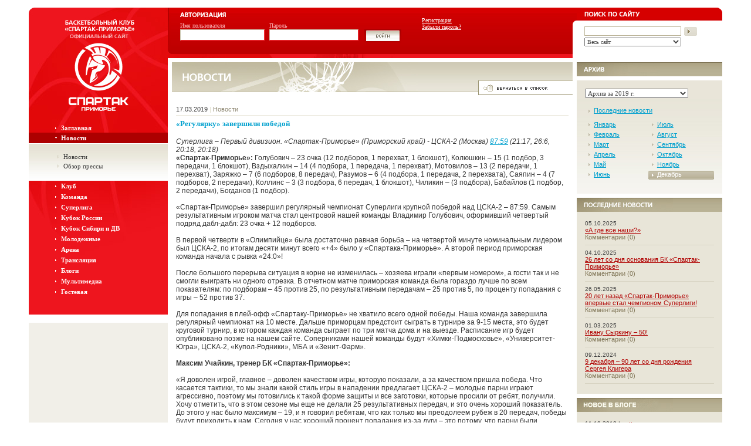

--- FILE ---
content_type: text/html; charset=UTF-8
request_url: https://www.spartakbasket.ru/news/2019/68381/
body_size: 10719
content:
<!DOCTYPE HTML PUBLIC "-//W3C//DTD HTML 4.01 Transitional//EN">
<html>
<head>
<title>Баскетбольный клуб «Спартак-Приморье» | «Регулярку» завершили победой</title>
<meta http-equiv="Content-Type" content="text/html; charset=UTF-8" />
<meta name="robots" content="index, follow" />
<link href="/bitrix/js/ui/design-tokens/dist/ui.design-tokens.min.css?173915622123463"  rel="stylesheet" />
<link href="/bitrix/components/bitrix/system.pagenavigation/templates/modern/style.min.css?1685508011675"  rel="stylesheet" />
<link href="/bitrix/components/infocom/like/templates/.default/style.css?132099102346"  rel="stylesheet" />
<script src="//platform.twitter.com/widgets.js"></script>
<script>window['recaptchaFreeOptions']={'size':'normal','theme':'light','badge':'bottomright','version':'','action':'','lang':'ru','key':'6LeTfysUAAAAAG2RBwDhEb6XSuCrb-iQp-0Cnn-P'};</script>
<script></script>



<script>var _ba = _ba || []; _ba.push(["aid", "423498c75aec50ef6beebe9e7bad00ec"]); _ba.push(["host", "www.spartakbasket.ru"]); (function() {var ba = document.createElement("script"); ba.type = "text/javascript"; ba.async = true;ba.src = (document.location.protocol == "https:" ? "https://" : "http://") + "bitrix.info/ba.js";var s = document.getElementsByTagName("script")[0];s.parentNode.insertBefore(ba, s);})();</script>


<link rel="stylesheet" href="/sp_gnrl.css" />
<script src="/js/std.js"></script>
<script src="/js/jquery.min.js"></script>
</head>

<body> 
<table style="border: 13px solid rgb(255, 255, 255); max-width: 1208px;" cellspacing="0" cellpadding="0" width="95%" align="center" height="100%"> 
  <tbody> 
    <tr style="background-image: url(http://spartakbasket.ru/i/mn_top_bg.jpg); background-color: rgb(241, 239, 232); background-position: 0% 0%; background-repeat: no-repeat no-repeat;" valign="top"><td> 
        <table border="0" cellspacing="0" cellpadding="0" width="100%" height="100%"> 
          <tbody> 
            <tr valign="top"><td valign="bottom" width="20%" align="center"> 
                <table cellspacing="0" cellpadding="0" width="100%" height="86"> 
                  <tbody> 
                    <tr><td style="font-size: 0px;" height="9"><img src="/i/mn_lefttop_plg.gif" width="9" height="9" border="0"  /> </td></tr>
                   
                    <tr><td style="font-size: 0px;" align="center"><a href="/" title="Вернуться на заглавную страницу" ><img src="/i/shrd_logo_01.gif" alt="Баскетбольный клуб &laquo;Спартак-Приморье&raquo; (Приморский край) | Официальный сайт" width="154" height="77" border="0"  /></a> </td></tr>
                   </tbody>
                 </table>
               </td><td height="86" width="59%">

<form method="post" target="_top" action="/news/2019/68381/?login=yes">
	<input type="hidden" name="backurl" value="/news/2019/68381/" />
<input type="hidden" name="AUTH_FORM" value="Y" />
<input type="hidden" name="TYPE" value="AUTH" />
<table border="0" width="100%" cellpadding="0" cellspacing="0">
<tr>
  <td width="6" valign="top"><img src="/i/shrd_authleft_plg.gif" alt="" width="6" height="79" border="0"></td>
  <td height="86" valign="top" style="background: url(/i/shrd_authtop_bg.jpg) top repeat-x; padding-left: 15px;">
    <table height="79" border="0" width="100%" cellpadding="0" cellspacing="0">
      <tr>
        <td colspan="2" height="22" valign="top"><img src="/i/shrd_auth_hd.gif" alt="Авторизация" title="Авторизация" width="78" height="18" border="0"></td>
        <td>
        <td rowspan="2" valign="top" style="padding-left: 19px; padding-top: 16px;" class="authadd">
          <table border="0" cellpadding="0" cellspacing="0">
            <tr>
              <td colspan="2" style="padding-left: 4px;">
                <noindex><a href="/register.php?register=yes&amp;backurl=%2Fnews%2F2019%2F68381%2F" rel="nofollow">Регистрация</a></noindex><br />
                <noindex><a href="/auth.php?forgot_password=yes&backurl=/news/2019/68381/" rel="nofollow">Забыли пароль?</a></noindex><br>
              </td>
            </tr>
            <tr>
              <td>
              </td>
              <td>
              </td>
            </tr>
          </table>                         
        </td>
      </tr>
      <tr>
        <td width="23%" class="auth" valign="top">
          <div>
            Имя пользователя
          </div><input class="field" type="text" name="USER_LOGIN" maxlength="16" style="height: 19px; width: 95%;" title="Введите имя пользователя"><br>
        </td>
        <td width="23%" class="auth" valign="top">
          <div>
            Пароль
          </div><input class="field" type="password" name="USER_PASSWORD" maxlength="16" style="height: 19px; width: 100%;" title="Введите пароль">
        </td>
        <td width="75" valign="bottom" style="padding-left: 10px;"><input type="image" src="/i/shrd_auth_bttn_big.gif" alt="Войти" title="Войти" width="63" height="23" border="0" style="margin-bottom: 19px;"></td>
      </tr>
    </table>
  </td>
  <td style="background: url(/i/shrd_authtop_bg.jpg) top repeat-x; font-size: 0px" align="right" valign="bottom"><img src="/i/shrd_auth_lft_plg.gif" width="7" height="64" border="0"></td>
</tr>
</table>     
</form>

 </td><td style="padding-left: 13px; background-image: url(http://spartakbasket.ru/i/shrd_srch_bg.jpg); background-position: initial initial; background-repeat: initial initial;" width="21%">
<form action="/search/index.php">
 <div style="float: left; font-size: 0px;"><img src="/i/shrd_srch_hd.gif" alt="Поиск по сайту" title="Поиск по сайту" width="94" height="15" border="0" style="margin-bottom: 17px;" /></div>
 <div style="float: right; font-size: 0px;"><img src="/i/mn_rghttop_plg.gif" alt="" width="8" height="8" border="0" /></div>
 <div style="clear: both;"></div>
 <div style="width: 70%; float: left;" class="srch">
    <input class="field" name="q" type="text" maxlength="100" title="Введите ключевые слова для поиска" value="" /><br />
    <select class="field" name="where" style="font: 10px Tahoma; width: 100%; color: #424242;">
      <option value="site" selected="true">Весь сайт</option>
      <option value="iblock_news">Новости</option>
    </select>
</div>
<div style="float: left;">
    <input type="image" alt="Найти" name="s" title="Найти" src="/i/shrd_srch_bttn.gif" width="27" height="16" border="0">
</div>
</form> </td></tr>
           
            <tr><td valign="top" align="center"> 
                <table border="0" cellspacing="0" cellpadding="0" width="100%"> 
                  <tbody> 
                    <tr><td style="background-image: url(http://spartakbasket.ru/i/mn_undr_menu_bg.jpg); background-color: rgb(238, 21, 30); border-bottom-width: 7px; border-bottom-style: solid; rgb(255, 255, 255); border-color: white; background-position: 0% 0%; background-repeat: no-repeat no-repeat;" valign="top"> 
                        <div style="height: 92px; font-size: 0px;" align="center"><a href="/" title="Вернуться на заглавную страницу" ><img src="/i/shrd_logo_02.gif" alt="Баскетбольный клуб «Спартак-Приморье» (Приморский край) | Официальный сайт" width="154" height="92" border="0"  /></a> </div>
                       
<script src="/bitrix/templates/.default/components/bitrix/menu/top.left/js/script.js"></script>

<div style="margin: 18px 0 30px 0;">
  <div class="left-menu">


	
	    	            <div class="item">
                <div class="link"><a href="/index.php">Заглавная</a></div>
            </div>
    		    
    
	
	        <div class="item-active no-collapse">
          <div class="link"><a href="#" title="Развенуть/Свернуть пункт меню">Новости</a></div>
        </div>
        <div class="subitem">
	    
    
	
	    	                            <div class="sub-link"><a href="/news/">Новости</a></div>
                		    
    
	
	    	                            <div class="sub-link"><a href="/news/press/">Обзор прессы</a></div>
                		    
    
			</div>	
	        <div class="item">
          <div class="link"><a href="#" title="Развенуть/Свернуть пункт меню">Клуб</a></div>
        </div>
        <div class="subitem">
	    
    
	
	    	                            <div class="sub-link"><a href="/club/index.php">Администрация</a></div>
                		    
    
	
	    	                            <div class="sub-link"><a href="/club/history.php">История</a></div>
                		    
    
	
	    	                            <div class="sub-link"><a href="/club/partners.php">Партнеры</a></div>
                		    
    
	
	    	                            <div class="sub-link"><a href="/club/contacts.php">Контакты</a></div>
                		    
    
			</div>	
	    	            <div class="item">
                <div class="link"><a href="/team/">Команда</a></div>
            </div>
    		    
    
	
	        <div class="item">
          <div class="link"><a href="#" title="Развенуть/Свернуть пункт меню">Суперлига</a></div>
        </div>
        <div class="subitem">
	    
    
	
	    	                            <div class="sub-link"><a href="/superliga/tournament/">Турнирное положение</a></div>
                		    
    
	
	    	                            <div class="sub-link"><a href="/superliga/games/?SECTION_ID=13">Календарь | Результаты</a></div>
                		    
    
	
	    	                            <div class="sub-link"><a href="/superliga/stat_sum/">Сводная статистика</a></div>
                		    
    
			</div>	
	        <div class="item">
          <div class="link"><a href="#" title="Развенуть/Свернуть пункт меню">Кубок России</a></div>
        </div>
        <div class="subitem">
	    
    
	
	    	                            <div class="sub-link"><a href="/cup_of_russia/">Результаты | Таблица</a></div>
                		    
    
			</div>	
	    	            <div class="item">
                <div class="link"><a href="/cupsibdv/">Кубок Сибири и ДВ</a></div>
            </div>
    		    
    
	
	        <div class="item">
          <div class="link"><a href="#" title="Развенуть/Свернуть пункт меню">Молодежные</a></div>
        </div>
        <div class="subitem">
	    
    
	
	    	                            <div class="sub-link"><a href="/farm/news/">Новости</a></div>
                		    
    
	
	    	                            <div class="sub-link"><a href="/farm/team2/">Команда ДЮБЛ</a></div>
                		    
    
	
	    	                            <div class="sub-link"><a href="/farm/team/">Спартак-Приморье-2</a></div>
                		    
    
	
	    	                            <div class="sub-link"><a href="/farm/united-league/">Единая молодежная лига ВТБ</a></div>
                		    
    
	
	    	                            <div class="sub-link"><a href="/farm/league/">Лига Спартак-Приморье</a></div>
                		    
    
	
	    	                            <div class="sub-link"><a href="/farm/school/">Школа подготовки</a></div>
                		    
    
			</div>	
	    	            <div class="item">
                <div class="link"><a href="/arena/">Арена</a></div>
            </div>
    		    
    
	
	    	            <div class="item">
                <div class="link"><a href="/video_translation/">Трансляция</a></div>
            </div>
    		    
    
	
	    	            <div class="item">
                <div class="link"><a href="/blogs/">Блоги</a></div>
            </div>
    		    
    
	
	        <div class="item">
          <div class="link"><a href="#" title="Развенуть/Свернуть пункт меню">Мультимедиа</a></div>
        </div>
        <div class="subitem">
	    
    
	
	    	                            <div class="sub-link"><a href="/media/">Фото</a></div>
                		    
    
	
	    	                            <div class="sub-link"><a href="/media/video/">Видео</a></div>
                		    
    
			</div>	
	    	            <div class="item">
                <div class="link"><a href="/guestbook/">Гостевая</a></div>
            </div>
    		    
    

    
    </div>
</div> </td></tr>
                   
                    <tr><td style="background-color: rgb(255, 255, 255);"> 
                        <div class="banner_place"></div>
                       </td></tr>
                   </tbody>
                 </table>
               </td><td style="padding: 7px;" bgcolor="#ffffff" valign="top"><div style="height: 51px; background: url(/i/shrd_top_bnr_bg.jpg) top repeat-x;">
  <div style="height: 51px; background: url(/i/nws_topbnr_bg.jpg) top left no-repeat;"><img src="/i/nws_hd.gif" alt="Новости" width="100" height="51" border="0"></div>
</div>
<div align="right"><a href="/news/2019/"><img src="/i/nws_backtolist.gif" alt="Вернуться в список" title="Вернуться в список" width="161" height="25" border="0" style="margin-top: -20px; cursor: pointer; cursor: hand;"></a></div>

<table border="0" width="100%" cellpadding="0" cellspacing="0">
  <tr>
    <td class="gnrlcntn">
    

<div class="mnnewsdatesc" style="margin-top: 15px;">
<div>17.03.2019</div>
<div style="color: #DFDCC9; padding: 0 3px;">|</div>
<div style="color: #89826B;">Новости</div>
<div style="clear: both; float: none;"><img src="/i/s.gif" alt="" width="1" height="1" border="0"></div>
</div>
<h4>«Регулярку» завершили победой</h4>
<div>
<p>
 <i>Суперлига – Первый дивизион. «Спартак-Приморье» (Приморский край) - ЦСКА-2 (Москва) <a href="/superliga/games/game.php?ID=1745">87:59</a> (21:17, 26:6, 20:18, 20:18)</i><br>
 <b>«Спартак-Приморье»: </b>Голубович – 23 очка (12 подборов, 1 перехват, 1 блокшот), Колюшкин – 15 (1 подбор, 3 передачи, 1 блокшот), Вздыхалкин – 14 (4 подбора, 1 передача, 1 перехват), Мотовилов – 13 (2 передачи, 1 перехват), Заряжко – 7 (6 подборов, 8 передач), Разумов – 6 (4 подбора, 1 передача, 2 перехвата), Саяпин – 4 (7 подборов, 2 передачи), Коллинс – 3 (3 подбора, 6 передач, 1 блокшот), Чиликин – (3 подбора), Бабайлов (1 подбор, 2 передачи), Богданов (1 подбор).<br>
 <br>
	 «Спартак-Приморье» завершил регулярный чемпионат Суперлиги крупной победой над ЦСКА-2 – 87:59. Самым результативным игроком матча стал центровой нашей команды Владимир Голубович, оформивший четвертый подряд дабл-дабл: 23 очка + 12 подборов.<br>
 <br>
	 В первой четверти в «Олимпийце» была достаточно равная борьба – на четвертой минуте номинальным лидером был ЦСКА-2, по итогам десяти минут всего «+4» было у «Спартака-Приморье». А второй период приморская команда начала с рывка «24:0»!<br>
 <br>
	 После большого перерыва ситуация в корне не изменилась – хозяева играли «первым номером», а гости так и не смогли выиграть ни одного отрезка. В отчетном матче приморская команда была гораздо лучше по всем показателям: по подборам – 45 против 25, по результативным передачам – 25 против 5, по проценту попадания с игры – 52 против 37.<br>
 <br>
	 Для попадания в плей-офф «Спартаку-Приморье» не хватило всего одной победы. Наша команда завершила регулярный чемпионат на 10 месте. Дальше приморцам предстоит сыграть в турнире за 9-15 места, это будет круговой турнир, в котором каждая команда сыграет по три матча дома и на выезде. Расписание игр будет опубликовано позже на нашем сайте. Соперниками нашей команды будут «Химки-Подмосковье», «Университет-Югра», ЦСКА-2, «Купол-Родники», МБА и «Зенит-Фарм».<br>
 <br>
 <b>Максим Учайкин,&nbsp;тренер БК «Спартак-Приморье»:</b><br>
 <br>
	 «Я доволен игрой, главное – доволен качеством игры, которую показали, а за качеством пришла победа. Что касается тактики, то мы знали какой стиль игры в нападении предлагает ЦСКА-2 – молодые парни играют агрессивно, поэтому мы готовились к такой форме защиты и все заготовки, которые просили от ребят, получили. Хочу отметить, что в этом сезоне мы еще не делали 25 результативных передач, и это очень хороший показатель. До этого у нас было максимум – 19, и я говорил ребятам, что как только мы преодолеем рубеж в 20 передач, победы будут приходить к нам. Сегодня у нас хороший процент попадания из-за дуги – это потому, что парни были тотально открытые. И Владимир Голубович доминировал в «краске», потому что его хорошо находили. В защите мы пропагандировали тот стиль, который позволил нам выиграть несколько матчей до этого – так же играли агрессивно. В общем-то делали все то, что и соперник, на это я настраивали парней. Я считаю, что в этом давлении и агрессии и кроется сама защита. Можно строить различные схемы, страховать откуда угодно, но, если игроки не выкладываются в борьбе один в один, то очень тяжело добиться успеха. Мы хотим бежать, пропагандируем быстрый баскетбол, и сегодня получили очень много легких очков в переходе».
</p></div>

<img src="/i/s.gif" alt="" width="1" height="25" border="0">
<div style="background: url(/i/mn_nws_bg.jpg) repeat-x; border-top: 1px solid #807556; height: 24px;">
<div style="float: left;"><img src="/i/mn_photo_hd.jpg" alt="Фотогалерея" title="Фотогалерея" width="137" height="23" border="0"></div>


    
<div style="float: right;"><a href="/media/463/68391/"><img src="/i/mn_photoall_hd.jpg" alt="Все фотографии" title="Все фотографии" width="89" height="23" border="0"></a></div></div>
<table align="center" width="90%" style="margin-top: 14px; margin-bottom: 0px;" cellpadding="0" cellspacing="0">
<tr> 
<td width="18%"><div style="width: 100px; text-align:center; padding:0; margin:0; overflow:hidden;"><a title="Суперлига. «Спартак-Приморье» - ЦСКА-2 87:59" href="/media/463/68391/"><img src="/upload/iblock/a22/20190317-DSC_6804.jpg" height="125" alt="Суперлига. «Спартак-Приморье» - ЦСКА-2 87:59" border="0" /></a></div></td>
<td><img src="/i/s.gif" alt="" width="1" height="1" border="0"></td>
  
<td width="18%"><div style="width: 100px; text-align:center; padding:0; margin:0; overflow:hidden;"><a title="Суперлига. «Спартак-Приморье» - ЦСКА-2 87:59" href="/media/463/68391/"><img src="/upload/iblock/a3b/20190317-DSC_6813.jpg" height="125" alt="Суперлига. «Спартак-Приморье» - ЦСКА-2 87:59" border="0" /></a></div></td>
<td><img src="/i/s.gif" alt="" width="1" height="1" border="0"></td>
  
<td width="18%"><div style="width: 100px; text-align:center; padding:0; margin:0; overflow:hidden;"><a title="Суперлига. «Спартак-Приморье» - ЦСКА-2 87:59" href="/media/463/68391/"><img src="/upload/iblock/6bd/20190317-DSC_6816.jpg" height="125" alt="Суперлига. «Спартак-Приморье» - ЦСКА-2 87:59" border="0" /></a></div></td>
<td><img src="/i/s.gif" alt="" width="1" height="1" border="0"></td>
  
<td width="18%"><div style="width: 100px; text-align:center; padding:0; margin:0; overflow:hidden;"><a title="Суперлига. «Спартак-Приморье» - ЦСКА-2 87:59" href="/media/463/68391/"><img src="/upload/iblock/9e0/20190317-DSC_6817.jpg" height="125" alt="Суперлига. «Спартак-Приморье» - ЦСКА-2 87:59" border="0" /></a></div></td>
<td><img src="/i/s.gif" alt="" width="1" height="1" border="0"></td>
  
<td width="18%"><div style="width: 100px; text-align:center; padding:0; margin:0; overflow:hidden;"><a title="Суперлига. «Спартак-Приморье» - ЦСКА-2 87:59" href="/media/463/68391/"><img src="/upload/iblock/85b/20190317-DSC_6818.jpg" height="125" alt="Суперлига. «Спартак-Приморье» - ЦСКА-2 87:59" border="0" /></a></div></td>
<td><img src="/i/s.gif" alt="" width="1" height="1" border="0"></td>
  
</tr>
</table>


 
<p>
  <div style="float: right;">
<a href="https://twitter.com/SpartakBasket" class="twitter-follow-button" data-button="white" data-text-color="black" data-link-color="#00AEFF" data-lang="ru">Читать @SpartakBasket</a>
<script src="//platform.twitter.com/widgets.js"></script>
</div>
<div id="fb-root"></div>
 <div style="float: right;">
<script>(function(d, s, id) {
  var js, fjs = d.getElementsByTagName(s)[0];
  if (d.getElementById(id)) {return;}
  js = d.createElement(s); js.id = id;
  js.src = "//connect.facebook.net/en_US/all.js#xfbml=1";
  fjs.parentNode.insertBefore(js, fjs);
}(document, 'script', 'facebook-jssdk'));</script>
<div class="fb-like" data-href="http://www.spartakbasket.ru/" data-send="false" data-layout="button_count" data-width="100" data-show-faces="false" data-font="tahoma"></div>
</div>
</div>
</p>


					
<img src="/i/s.gif" alt="" width="1" height="25" border="0" />
<div style="background: url(/i/mn_nws_bg.jpg) repeat-x; border-top: 1px solid #807556; height: 24px;">
<div style="float: left;"><img src="/i/mn_theme_hd.jpg" alt="Материалы по теме"title=" Материалы по теме" width="137" height="23" border="0"></div></div>

    <div class="nwslst">
    <div class="dt">28.05.2020</div>
    <div class="hd"><a href="/news/2020/71202/">Утверждена итоговая классификация клубов Суперлиги</a></div>
    <div class="cmmnt"><a href="/news/2020/71202/#comments" title="Посмотреть (добавить) комментарий к новости"><img src="/i/mn_news_comm_ico.gif" width="16" height="14" border="0" align="absmiddle" />(9)</a></div>
    <div style="clear: both;"><img src="/i/s.gif" alt="" width="1" height="1" border="0"></div>
    </div>        
    <div class="nwslst">
    <div class="dt">04.04.2020</div>
    <div class="hd"><a href="/news/2020/70922/">РФБ: Продолжение чемпионата России невозможно. Итоги будут объявлены позже</a></div>
    <div class="cmmnt"><a href="/news/2020/70922/#comments" title="Посмотреть (добавить) комментарий к новости"><img src="/i/mn_news_comm_ico.gif" width="16" height="14" border="0" align="absmiddle" />(6)</a></div>
    <div style="clear: both;"><img src="/i/s.gif" alt="" width="1" height="1" border="0"></div>
    </div>        
    <div class="nwslst">
    <div class="dt">01.04.2020</div>
    <div class="hd"><a href="/news/2020/75135/">«Спартак-Приморье» не сыграет в сезоне 2020/21</a></div>
    <div class="cmmnt"><a href="/news/2020/75135/#comments" title="Посмотреть (добавить) комментарий к новости"><img src="/i/mn_news_comm_ico.gif" width="16" height="14" border="0" align="absmiddle" />(23)</a></div>
    <div style="clear: both;"><img src="/i/s.gif" alt="" width="1" height="1" border="0"></div>
    </div>        
    <div class="nwslst">
    <div class="dt">25.03.2020</div>
    <div class="hd"><a href="/news/2020/70835/">«Спартак-Приморье» приступил к тренировкам (Фото)</a></div>
    <div class="cmmnt"><a href="/news/2020/70835/#comments" title="Посмотреть (добавить) комментарий к новости"><img src="/i/mn_news_comm_ico.gif" width="16" height="14" border="0" align="absmiddle" />(1)</a></div>
    <div style="clear: both;"><img src="/i/s.gif" alt="" width="1" height="1" border="0"></div>
    </div>        
    <div class="nwslst">
    <div class="dt">19.03.2020</div>
    <div class="hd"><a href="/news/2020/70775/">Обыгрываем третью команду Суперлиги и выходим на первое место</a></div>
    <div class="cmmnt"><a href="/news/2020/70775/#comments" title="Посмотреть (добавить) комментарий к новости"><img src="/i/mn_news_comm_ico.gif" width="16" height="14" border="0" align="absmiddle" />(4)</a></div>
    <div style="clear: both;"><img src="/i/s.gif" alt="" width="1" height="1" border="0"></div>
    </div>        
    <div class="nwslst">
    <div class="dt">18.03.2020</div>
    <div class="hd"><a href="/news/2020/70766/">«Буревестник» - «Спартак-Приморье» 94:112 (25:25, 19:24, 32:34, 18:29)</a></div>
    <div class="cmmnt"><a href="/news/2020/70766/#comments" title="Посмотреть (добавить) комментарий к новости"><img src="/i/mn_news_comm_ico.gif" width="16" height="14" border="0" align="absmiddle" />(2)</a></div>
    <div style="clear: both;"><img src="/i/s.gif" alt="" width="1" height="1" border="0"></div>
    </div>        
    <div class="nwslst">
    <div class="dt">17.03.2020</div>
    <div class="hd"><a href="/news/2020/70765/">Чемпионат Суперлиги приостановлен с 20 марта</a></div>
    <div class="cmmnt"><a href="/news/2020/70765/#comments" title="Посмотреть (добавить) комментарий к новости"><img src="/i/mn_news_comm_ico.gif" width="16" height="14" border="0" align="absmiddle" />(556)</a></div>
    <div style="clear: both;"><img src="/i/s.gif" alt="" width="1" height="1" border="0"></div>
    </div>        
    <div class="nwslst">
    <div class="dt">07.03.2020</div>
    <div class="hd"><a href="/news/2020/70701/">Обидное поражение в Самаре</a></div>
    <div class="cmmnt"><a href="/news/2020/70701/#comments" title="Посмотреть (добавить) комментарий к новости"><img src="/i/mn_news_comm_ico.gif" width="16" height="14" border="0" align="absmiddle" />(1)</a></div>
    <div style="clear: both;"><img src="/i/s.gif" alt="" width="1" height="1" border="0"></div>
    </div>        
    <div class="nwslst">
    <div class="dt">06.03.2020</div>
    <div class="hd"><a href="/news/2020/70689/">«Самара» - «Спартак-Приморье» 79:76 (22:14, 20:25, 22:23, 15:14)</a></div>
    <div class="cmmnt"><a href="/news/2020/70689/#comments" title="Посмотреть (добавить) комментарий к новости"><img src="/i/mn_news_comm_ico.gif" width="16" height="14" border="0" align="absmiddle" />(118)</a></div>
    <div style="clear: both;"><img src="/i/s.gif" alt="" width="1" height="1" border="0"></div>
    </div>        
    <div class="nwslst">
    <div class="dt">04.03.2020</div>
    <div class="hd"><a href="/news/2020/70682/">«+10» в Уфе</a></div>
    <div class="cmmnt"><a href="/news/2020/70682/#comments" title="Посмотреть (добавить) комментарий к новости"><img src="/i/mn_news_comm_ico.gif" width="16" height="14" border="0" align="absmiddle" />(1)</a></div>
    <div style="clear: both;"><img src="/i/s.gif" alt="" width="1" height="1" border="0"></div>
    </div>        

			

<script>
if (typeof oText != "object")
	var oText = {};
oText['cdm'] = 'Сообщение будет удалено без возможности восстановления. Удалить? '; 
</script>
<img src="/i/s.gif" alt="" width="1" height="25" border="0"><a name="comments"></a><div style="background: url(/i/mn_nws_bg.jpg) repeat-x; border-top: 1px solid #807556; height: 24px;"><div style="float: left;"><img src="/i/mn_cmnts_hd.jpg" alt="Комментарии" title="Комментарии" width="134" height="23" border="0"></div></div>



<a name="message61568"></a>
<div style="border: 1px solid #ffffff; margin-top: 19px;">
<div class="cmnt">
  <div class="dt">20.03.2019</div><img src="/i/nws_time_ico.gif" style="float: left; margin-top: 5px;" width="21" height="12" border="0" align="absmiddle">
  <div class="time">08:39</div>
  <div class="name">
   <img src="/i/auth_ico.gif" style="margin-right:3px;"" width="16" height="14" border="0" align="absmiddle">Arena  </div>
  <div class="nmbr">3</div>
     
  <div style="clear: both; float: none; border-top: 1px solid #E8E5D8;"><img src="/i/s.gif" alt="" width="1" height="1" border="0"></div>
</div>
<p>Не баскетбол был в этом сезоне,а «грусть»...</p>
</div>



<a name="message61567"></a>
<div style="border: 1px solid #ffffff; margin-top: 19px;">
<div class="cmnt">
  <div class="dt">18.03.2019</div><img src="/i/nws_time_ico.gif" style="float: left; margin-top: 5px;" width="21" height="12" border="0" align="absmiddle">
  <div class="time">13:35</div>
  <div class="name">
   <img src="/i/mn_news_comm_ico.gif"" width="16" height="14" border="0" align="absmiddle">Святослав  </div>
  <div class="nmbr">2</div>
     
  <div style="clear: both; float: none; border-top: 1px solid #E8E5D8;"><img src="/i/s.gif" alt="" width="1" height="1" border="0"></div>
</div>
<p>Впервые не попали в плей-офф...</p>
</div>



<a name="message61566"></a>
<div style="border: 1px solid #ffffff; margin-top: 19px;">
<div class="cmnt">
  <div class="dt">18.03.2019</div><img src="/i/nws_time_ico.gif" style="float: left; margin-top: 5px;" width="21" height="12" border="0" align="absmiddle">
  <div class="time">09:51</div>
  <div class="name">
   <img src="/i/auth_ico.gif" style="margin-right:3px;"" width="16" height="14" border="0" align="absmiddle">LSA  </div>
  <div class="nmbr">1</div>
     
  <div style="clear: both; float: none; border-top: 1px solid #E8E5D8;"><img src="/i/s.gif" alt="" width="1" height="1" border="0"></div>
</div>
<p>Ура! Супер, ваще! А теперь, когда как в анекдоте - каратист уехал, в утешительном турнире вынесем всех в одну калитку!</p>
</div>


      <img src="/i/s.gif" alt="" width="1" height="45" border="0">

<img src="/i/s.gif" alt="" width="1" height="25" border="0">
<div style="background: url(/i/mn_nws_bg.jpg) repeat-x; border-top: 1px solid #807556; height: 24px;">
<div style="float: left;"><img src="/i/mn_addcmnts_hd.jpg" alt="Добавить комментарий" width="195" height="23" border="0"></div></div>

<form name="REPLIER" id="frmAddComments" action="/news/2019/68381/#postform" method="POST" enctype="multipart/form-data" onsubmit="return ValidateForm(this, '');" class="forum-form">
<input type="hidden" name="back_page" value="/news/2019/68381/" /><input type="hidden" name="ELEMENT_ID" value="68381" /><input type="hidden" name="SECTION_ID" value="" /><input type="hidden" name="save_product_review" value="Y" /><input type="hidden" name="preview_comment" value="N" /><input type="hidden" name="REVIEW_AUTHOR" value="" />
<input type="hidden" name="sessid" id="sessid_1" value="a180281a55817b77765a07072525bef4" />

<script>
function NewsSubmitComment() {  
    if (getE("addcommText").value == "") 
    { alert("Пожалуйста, введите текст вашего комментария"); getE("addcommText").focus(); return false; }        
    getE("frmAddComments").submit(); 
    }
</script>


<div class="mnconf" style="margin-top: 10px; margin-bottom: 30px; width: 98%;">
  <textarea id="addcommText" name="REVIEW_TEXT" title="Введите текст вашего комментария"></textarea><br />
  
<input class="confbutton" id="btnAddComments" type="button" value="Добавить" title="Добавить комментарий" onclick="NewsSubmitComment(); return false;" style="cursor: pointer; cursor: hand;" />
</div>
</form>




    </td>
  </tr>
</table> 
<div id="social_like">






<div class="like_item">
    <div>
      
<a href="https://twitter.com/share" class="twitter-share-button" data-url="http://www.spartakbasket.ru/news/2019/68381/" data-count="horizontal" data-via="SpartakBasket" data-lang="ru">Твитнуть</a>
    </div>
</div>



</div>
  </td><td style="border-top-width: 7px; border-color: white; border-top-style: solid; rgb(255, 255, 255);" valign="top">
<!-- news filter-->

<div style="background: url(/i/mn_nws_bg.jpg) repeat-x; border-top: 1px solid #807556; height: 23px;"><div style="float: left;"><img src="/i/mn_archive_hd.jpg" alt="A?oea" title="A?oea" width="142" height="23" border="0"></div></div>
<table width="100%" style="border-bottom: 7px solid #ffffff; border-top: 7px solid #ffffff;" cellpadding="0" cellspacing="0">
  <tr>
    <td style="background: #F6F4F0 url(/i/shrd_clndr_bg.jpg) top repeat-x; padding: 14px;" class="antenna-nsarch">
    <select name="YearSelector" id="YearSelector" onchange="toggleSelector(this)" class="field" style="font: 11px Tahoma; width: 80%; color: #424242;">
            <option value="/news/2025/?m=10">Архив за 2025 г.</option>
            <option value="/news/2024/?m=12">Архив за 2024 г.</option>
            <option value="/news/2023/?m=10">Архив за 2023 г.</option>
            <option value="/news/2022/?m=4">Архив за 2022 г.</option>
            <option value="/news/2021/?m=2">Архив за 2021 г.</option>
            <option value="/news/2020/?m=11">Архив за 2020 г.</option>
            <option value="/news/2019/?m=12" selected="true">Архив за 2019 г.</option>
            <option value="/news/2018/?m=12">Архив за 2018 г.</option>
            <option value="/news/2017/?m=12">Архив за 2017 г.</option>
            <option value="/news/2016/?m=12">Архив за 2016 г.</option>
            <option value="/news/2015/?m=12">Архив за 2015 г.</option>
            <option value="/news/2014/?m=12">Архив за 2014 г.</option>
            <option value="/news/2013/?m=12">Архив за 2013 г.</option>
            <option value="/news/2012/?m=12">Архив за 2012 г.</option>
            <option value="/news/2011/?m=12">Архив за 2011 г.</option>
            <option value="/news/2010/?m=12">Архив за 2010 г.</option>
            <option value="/news/2009/?m=12">Архив за 2009 г.</option>
            <option value="/news/2008/?m=12">Архив за 2008 г.</option>
            <option value="/news/2007/?m=12">Архив за 2007 г.</option>
            <option value="/news/2006/?m=1">Архив за 2006 г.</option>
            <option value="/news/2003/?m=10">Архив за 2003 г.</option>
            <option value="/news/2002/?m=11">Архив за 2002 г.</option>
        </select>
    
    <table border="0" width="100%" cellpadding="0" cellspacing="0" class="clndr">
    <tr>
            <td width="15"><img src="/i/clndr_mnts_arr.gif" alt="" width="15" height="9" border="0"></td>      
      <td colspan="3"><a href="/news/">Последние новости</a></td>
          </tr>
    <tr>
      <td colspan="4" style="height: 8px;"><img src="/i/s.gif" alt="" width="1" height="5" border="0"></td>
    </tr>
    <tr>
        <td colspan="4">
        <div style="float:left; width:47%;">
                                            <div style="height:15px; margin:2px 0;">
                    <img src="/i/clndr_mnts_arr.gif" alt="" width="15" height="9" border="0" /><a href="/news/2019/?m=1">Январь</a>
                </div>
                    
                                                            <div style="height:15px; margin:2px 0;">
                    <img src="/i/clndr_mnts_arr.gif" alt="" width="15" height="9" border="0" /><a href="/news/2019/?m=2">Февраль</a>
                </div>
                    
                                                            <div style="height:15px; margin:2px 0;">
                    <img src="/i/clndr_mnts_arr.gif" alt="" width="15" height="9" border="0" /><a href="/news/2019/?m=3">Март</a>
                </div>
                    
                                                            <div style="height:15px; margin:2px 0;">
                    <img src="/i/clndr_mnts_arr.gif" alt="" width="15" height="9" border="0" /><a href="/news/2019/?m=4">Апрель</a>
                </div>
                    
                                                            <div style="height:15px; margin:2px 0;">
                    <img src="/i/clndr_mnts_arr.gif" alt="" width="15" height="9" border="0" /><a href="/news/2019/?m=5">Май</a>
                </div>
                    
                                                            <div style="height:15px; margin:2px 0;">
                    <img src="/i/clndr_mnts_arr.gif" alt="" width="15" height="9" border="0" /><a href="/news/2019/?m=6">Июнь</a>
                </div>
                    
                </div><div style="float: right; width:51%;">                                            <div style="height:15px; margin:2px 0;">
                    <img src="/i/clndr_mnts_arr.gif" alt="" width="15" height="9" border="0" /><a href="/news/2019/?m=7">Июль</a>
                </div>
                    
                                                            <div style="height:15px; margin:2px 0;">
                    <img src="/i/clndr_mnts_arr.gif" alt="" width="15" height="9" border="0" /><a href="/news/2019/?m=8">Август</a>
                </div>
                    
                                                            <div style="height:15px; margin:2px 0;">
                    <img src="/i/clndr_mnts_arr.gif" alt="" width="15" height="9" border="0" /><a href="/news/2019/?m=9">Сентябрь</a>
                </div>
                    
                                                            <div style="height:15px; margin:2px 0;">
                    <img src="/i/clndr_mnts_arr.gif" alt="" width="15" height="9" border="0" /><a href="/news/2019/?m=10">Октябрь</a>
                </div>
                    
                                                            <div style="height:15px; margin:2px 0;">
                    <img src="/i/clndr_mnts_arr.gif" alt="" width="15" height="9" border="0" /><a href="/news/2019/?m=11">Ноябрь</a>
                </div>
                    
                                                            <div style="background-image: url(/i/clndr_act_bg.gif); height:15px; margin:2px 0; color: #ffffff; width:auto;">
                    <div style="background: url(/i/clndr_act_arr.gif) 0 0 no-repeat; padding-left:15px; float: left; height:15px;">Декабрь</div><div style="float:right; background: url(/i/clndr_act_plg.gif) 0 0 no-repeat; width:3px; height:15px;"></div>
                </div>
                    
                </div><div style="float: right; width:51%;">                </div><div style="clear: both;"></div>   
    </table>
         
    </td>
    </tr>
</table>
 


<!-- last news-->

<div style="background: url(/i/mn_nws_bg.jpg) repeat-x; border-top: 1px solid #807556; height: 23px;">
  <div style="float: left;"><img src="/i/mn_rcntnews_hd.jpg" alt="Последние новости" title="Последние новости" width="164" height="23" border="0" /></div>
</div>
<div class="rcntnws">
  <div class="nwsblck">
    <div style="color: #424242; font-size: 10px;">05.10.2025</div>
    <a href="/news/2025/80852/" style="color: #B00000;">«А где все наши?»</a><br />
    Комментарии (0)
  </div>
  <div class="nwsblck">
    <div style="color: #424242; font-size: 10px;">04.10.2025</div>
    <a href="/news/2025/80841/" style="color: #B00000;">26 лет со дня основания БК «Спартак-Приморье»</a><br />
    Комментарии (0)
  </div>
  <div class="nwsblck">
    <div style="color: #424242; font-size: 10px;">26.05.2025</div>
    <a href="/news/2025/80566/" style="color: #B00000;">20 лет назад «Спартак-Приморье» впервые стал чемпионом Суперлиги!</a><br />
    Комментарии (0)
  </div>
  <div class="nwsblck">
    <div style="color: #424242; font-size: 10px;">01.03.2025</div>
    <a href="/news/2025/80286/" style="color: #B00000;">Ивану Сыркину – 50!</a><br />
    Комментарии (0)
  </div>
  <div class="nwsblck">
    <div style="color: #424242; font-size: 10px;">09.12.2024</div>
    <a href="/news/2024/80002/" style="color: #B00000;">9 декабря – 90 лет со дня рождения Сергея Клигера</a><br />
    Комментарии (0)
  </div>
</div>

<div style="background: url(/i/mn_nws_bg.jpg) repeat-x; border-top: 1px solid #807556; height: 23px;">
  <div style="float: left;"><img src="/i/new_in_blog_lst.jpg" alt="Новое в блоге" title="Новое в блоге" width="164" height="23" border="0" /></div>
</div>
<div class="rcntnws">
  <div class="nwsblck">
    <div style="color: #424242; font-size: 10px;">11.10.2018&nbsp;|&nbsp;<a style="color: #B00000;" href="/blogs/user/28.php">getto</a></div>
    <a href="/blogs/gettofrenia/47.php" style="color: #B00000;">Моя прелесть</a><br />
    Комментарии (2)
  </div>
  <div class="nwsblck">
    <div style="color: #424242; font-size: 10px;">21.01.2016&nbsp;|&nbsp;<a style="color: #B00000;" href="/blogs/user/28.php">getto</a></div>
    <a href="/blogs/gettofrenia/46.php" style="color: #B00000;">Т-образный стол с Кириленко</a><br />
    Комментарии (11)
  </div>
  <div class="nwsblck">
    <div style="color: #424242; font-size: 10px;">02.12.2015&nbsp;|&nbsp;<a style="color: #B00000;" href="/blogs/user/28.php">getto</a></div>
    <a href="/blogs/gettofrenia/44.php" style="color: #B00000;">0,5 Кисурина</a><br />
    Комментарии (6)
  </div>
  <div class="nwsblck">
    <div style="color: #424242; font-size: 10px;">04.03.2013&nbsp;|&nbsp;<a style="color: #B00000;" href="/blogs/user/2181.php">Доктор Быков</a></div>
    <a href="/blogs/DrBykov/39.php" style="color: #B00000;">Почти случайно о неслучайном. (Часть 2)</a><br />
    Комментарии (1)
  </div>
  <div class="nwsblck">
    <div style="color: #424242; font-size: 10px;">17.10.2012&nbsp;|&nbsp;<a style="color: #B00000;" href="/blogs/user/2181.php">Доктор Быков</a></div>
    <a href="/blogs/DrBykov/38.php" style="color: #B00000;">Почти случайно о неслучайном</a><br />
    Комментарии (4)
  </div>
</div> 


<!-- Yandex.RTB R-A-777302-2 -->
<div id="yandex_rtb_R-A-777302-2"></div>
<script>
    (function(w, d, n, s, t) {
        w[n] = w[n] || [];
        w[n].push(function() {
            Ya.Context.AdvManager.render({
                blockId: "R-A-777302-2",
                renderTo: "yandex_rtb_R-A-777302-2",
                async: true
            });
        });
        t = d.getElementsByTagName("script")[0];
        s = d.createElement("script");
        s.type = "text/javascript";
        s.src = "//an.yandex.ru/system/context.js";
        s.async = true;
        t.parentNode.insertBefore(s, t);
    })(this, this.document, "yandexContextAsyncCallbacks");
</script>
</td></tr>
         
         </table>
       </td></tr>
   
    <tr><td style="background-image: url(http://spartakbasket.ru/i/shrd_bttmpg_bg.jpg); background-color: rgb(204, 199, 178); border-top-width: 7px; border-top-style: solid; rgb(255, 255, 255); border-color: white; background-position: 0% 50%; background-repeat: no-repeat no-repeat;" height="100" valign="bottom"> 
<!-- Yandex.Metrika counter -->

        <div style="display: none;">
<script>
(function(w, c) {
    (w[c] = w[c] || []).push(function() {
        try {
            w.yaCounter5470528 = new Ya.Metrika({id:5470528, enableAll: true});
        }
        catch(e) { }
    });
})(window, "yandex_metrika_callbacks");
</script>
</div>
      
<script src="//mc.yandex.ru/metrika/watch.js" defer="defer"></script>
<noscript>
          <div><img src="//mc.yandex.ru/watch/5470528" style="position:absolute; left:-9999px;"  /></div>
        </noscript>
<!-- /Yandex.Metrika counter -->

        <table border="0" cellspacing="0" cellpadding="0" width="100%" height="100"> 
          <tbody> 
            <tr><td height="14" colspan="2"> 
<script language="JavaScript">document.write('<img id="bxid_799438" width="1" src="https://counter.yadro.ru/hit?r'+ escape(document.referrer)+((typeof(screen)=='undefined')?'': ';s'+screen.width+'*'+screen.height+'*'+(screen.colorDepth? screen.colorDepth:screen.pixelDepth))+';'+Math.random()+ '" alt=""  />')</script>
 </td></tr>
           
            <tr><td width="20%" align="center"><a href="http://www.liveinternet.ru/click" target="_blank" ><img src="https://counter.yadro.ru/p/logo-spartakbasket.gif" border="0" alt="liveinternet.ru: показан график количества посетителей" width="88" height="31"  /></a> </td> <td class="cprght"> 
                <div style="float: left;">&copy; 2002&ndash;2026 Бондарь Евгений. Официальный сайт БК «Спартак-Приморье» Приморский край 
                  <br />
                 При использовании текстовых и графических материалов ссылка на сайт обязательна 
                  <br />
                 </div>
               
                <div style="float: right; margin-right: 25px;"> 
                  <div class="cpr_ns">Работает на <a href="http://www.netsmart.ru/1c-bitrix/" target="_blank" >1С-Битрикс</a> 
                    <div class="ns">Программная реализация: <a href="http://www.netsmart.ru/" target="_blank" >«Нэтсмарт»</a></div>
                   </div>
                 </div>
               </td></tr>
           
            <tr><td style="font-size: 0px;" colspan="2"><img src="/i/s.gif" width="875" height="1" border="0"  /> </td></tr>
           
            <tr><td valign="bottom" colspan="2"> 
                <div style="float: left; font-size: 0px;"><img src="/i/mn_leftbttm_plg.gif" width="6" height="6" border="0"  /> </div>
               
                <div style="float: right; font-size: 0px;"><img src="/i/mn_rghtbttm_plg.gif" width="6" height="6" border="0"  /> </div>
               </td></tr>
           </tbody>
         </table>
       </td></tr>
   </tbody>
 </table>
<!-- Yandex.RTB R-A-777302-1 -->
<div id="yandex_rtb_R-A-777302-1"></div>
<script>
    (function(w, d, n, s, t) {
        w[n] = w[n] || [];
        w[n].push(function() {
            Ya.Context.AdvManager.render({
                blockId: "R-A-777302-1",
                renderTo: "yandex_rtb_R-A-777302-1",
                async: true
            });
        });
        t = d.getElementsByTagName("script")[0];
        s = d.createElement("script");
        s.type = "text/javascript";
        s.src = "//an.yandex.ru/system/context.js";
        s.async = true;
        t.parentNode.insertBefore(s, t);
    })(this, this.document, "yandexContextAsyncCallbacks");
</script>
 </body>
</html>